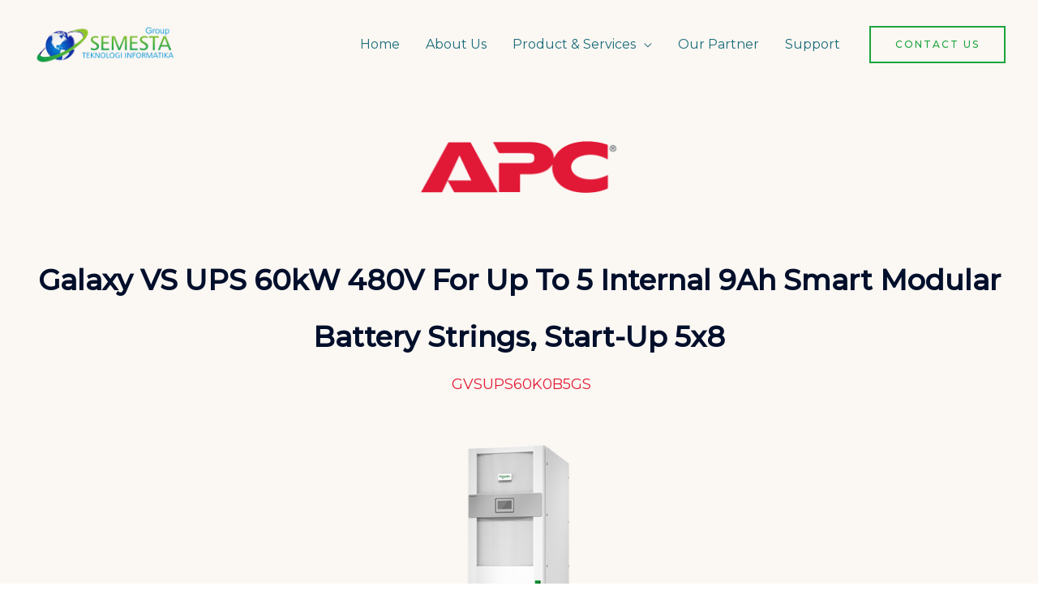

--- FILE ---
content_type: text/css
request_url: https://www.sti-group.co.id/wp-content/uploads/elementor/css/post-8119.css?ver=1721247249
body_size: 331
content:
.elementor-8119 .elementor-element.elementor-element-ca1ed63:not(.elementor-motion-effects-element-type-background), .elementor-8119 .elementor-element.elementor-element-ca1ed63 > .elementor-motion-effects-container > .elementor-motion-effects-layer{background-color:#FBF7F3;}.elementor-8119 .elementor-element.elementor-element-ca1ed63{transition:background 0.3s, border 0.3s, border-radius 0.3s, box-shadow 0.3s;}.elementor-8119 .elementor-element.elementor-element-ca1ed63 > .elementor-background-overlay{transition:background 0.3s, border-radius 0.3s, opacity 0.3s;}.elementor-8119 .elementor-element.elementor-element-9e40615{text-align:center;}.elementor-8119 .elementor-element.elementor-element-9e40615 img{width:30%;max-width:30%;height:171px;object-fit:cover;object-position:center center;}.elementor-8119 .elementor-element.elementor-element-dd14229:not(.elementor-motion-effects-element-type-background), .elementor-8119 .elementor-element.elementor-element-dd14229 > .elementor-motion-effects-container > .elementor-motion-effects-layer{background-color:#FBF7F3;}.elementor-8119 .elementor-element.elementor-element-dd14229{transition:background 0.3s, border 0.3s, border-radius 0.3s, box-shadow 0.3s;}.elementor-8119 .elementor-element.elementor-element-dd14229 > .elementor-background-overlay{transition:background 0.3s, border-radius 0.3s, opacity 0.3s;}.elementor-8119 .elementor-element.elementor-element-678aba5{text-align:center;}.elementor-8119 .elementor-element.elementor-element-678aba5 .elementor-heading-title{font-size:35px;font-weight:600;}.elementor-8119 .elementor-element.elementor-element-4bdfc72:not(.elementor-motion-effects-element-type-background), .elementor-8119 .elementor-element.elementor-element-4bdfc72 > .elementor-motion-effects-container > .elementor-motion-effects-layer{background-color:#FBF7F3;}.elementor-8119 .elementor-element.elementor-element-4bdfc72{transition:background 0.3s, border 0.3s, border-radius 0.3s, box-shadow 0.3s;}.elementor-8119 .elementor-element.elementor-element-4bdfc72 > .elementor-background-overlay{transition:background 0.3s, border-radius 0.3s, opacity 0.3s;}.elementor-8119 .elementor-element.elementor-element-c2142f5{column-gap:0px;text-align:center;color:#e31b34;font-size:18px;}.elementor-8119 .elementor-element.elementor-element-c2142f5 > .elementor-widget-container{margin:-10px 0px 0px 0px;}.elementor-8119 .elementor-element.elementor-element-e64573a{--e-image-carousel-slides-to-show:1;}.elementor-8119 .elementor-element.elementor-element-e64573a .elementor-swiper-button.elementor-swiper-button-prev, .elementor-8119 .elementor-element.elementor-element-e64573a .elementor-swiper-button.elementor-swiper-button-next{font-size:20px;color:#e31b34;}.elementor-8119 .elementor-element.elementor-element-e64573a .elementor-swiper-button.elementor-swiper-button-prev svg, .elementor-8119 .elementor-element.elementor-element-e64573a .elementor-swiper-button.elementor-swiper-button-next svg{fill:#e31b34;}.elementor-8119 .elementor-element.elementor-element-e64573a .swiper-pagination-bullet{background:#e31b34;}.elementor-8119 .elementor-element.elementor-element-e64573a .elementor-image-carousel-wrapper .elementor-image-carousel .swiper-slide-image{border-radius:0px 0px 0px 0px;}.elementor-8119 .elementor-element.elementor-element-e64573a > .elementor-widget-container{margin:0px 0px 0px 0px;padding:0px 0px 0px 0px;}.elementor-8119 .elementor-element.elementor-element-d4b2ba9 .elementor-heading-title{font-size:30px;font-weight:bold;}.elementor-8119 .elementor-element.elementor-element-eefe1af:not(.elementor-motion-effects-element-type-background), .elementor-8119 .elementor-element.elementor-element-eefe1af > .elementor-motion-effects-container > .elementor-motion-effects-layer{background-color:#FBF7F3;}.elementor-8119 .elementor-element.elementor-element-eefe1af{transition:background 0.3s, border 0.3s, border-radius 0.3s, box-shadow 0.3s;}.elementor-8119 .elementor-element.elementor-element-eefe1af > .elementor-background-overlay{transition:background 0.3s, border-radius 0.3s, opacity 0.3s;}.elementor-8119 .elementor-element.elementor-element-87f2d96:not(.elementor-motion-effects-element-type-background), .elementor-8119 .elementor-element.elementor-element-87f2d96 > .elementor-motion-effects-container > .elementor-motion-effects-layer{background-color:#FBF7F3;}.elementor-8119 .elementor-element.elementor-element-87f2d96{transition:background 0.3s, border 0.3s, border-radius 0.3s, box-shadow 0.3s;}.elementor-8119 .elementor-element.elementor-element-87f2d96 > .elementor-background-overlay{transition:background 0.3s, border-radius 0.3s, opacity 0.3s;}.elementor-8119 .elementor-element.elementor-element-f498542 .elementor-heading-title{font-size:30px;font-weight:bold;}.elementor-8119 .elementor-element.elementor-element-efa3ead:not(.elementor-motion-effects-element-type-background), .elementor-8119 .elementor-element.elementor-element-efa3ead > .elementor-motion-effects-container > .elementor-motion-effects-layer{background-color:#FBF7F3;}.elementor-8119 .elementor-element.elementor-element-efa3ead{transition:background 0.3s, border 0.3s, border-radius 0.3s, box-shadow 0.3s;}.elementor-8119 .elementor-element.elementor-element-efa3ead > .elementor-background-overlay{transition:background 0.3s, border-radius 0.3s, opacity 0.3s;}.elementor-8119 .elementor-element.elementor-element-602616a:not(.elementor-motion-effects-element-type-background), .elementor-8119 .elementor-element.elementor-element-602616a > .elementor-motion-effects-container > .elementor-motion-effects-layer{background-color:#FBF7F3;}.elementor-8119 .elementor-element.elementor-element-602616a{transition:background 0.3s, border 0.3s, border-radius 0.3s, box-shadow 0.3s;}.elementor-8119 .elementor-element.elementor-element-602616a > .elementor-background-overlay{transition:background 0.3s, border-radius 0.3s, opacity 0.3s;}.elementor-8119 .elementor-element.elementor-element-83c1d33 .elementor-heading-title{font-size:30px;font-weight:bold;}.elementor-8119 .elementor-element.elementor-element-6665aa3:not(.elementor-motion-effects-element-type-background), .elementor-8119 .elementor-element.elementor-element-6665aa3 > .elementor-motion-effects-container > .elementor-motion-effects-layer{background-color:#FBF7F3;}.elementor-8119 .elementor-element.elementor-element-6665aa3{transition:background 0.3s, border 0.3s, border-radius 0.3s, box-shadow 0.3s;}.elementor-8119 .elementor-element.elementor-element-6665aa3 > .elementor-background-overlay{transition:background 0.3s, border-radius 0.3s, opacity 0.3s;}.elementor-8119 .elementor-element.elementor-element-09ffe72 .elementor-heading-title{font-size:30px;font-weight:bold;}.elementor-8119 .elementor-element.elementor-element-84377b1:not(.elementor-motion-effects-element-type-background), .elementor-8119 .elementor-element.elementor-element-84377b1 > .elementor-motion-effects-container > .elementor-motion-effects-layer{background-color:#FBF7F3;}.elementor-8119 .elementor-element.elementor-element-84377b1{transition:background 0.3s, border 0.3s, border-radius 0.3s, box-shadow 0.3s;}.elementor-8119 .elementor-element.elementor-element-84377b1 > .elementor-background-overlay{transition:background 0.3s, border-radius 0.3s, opacity 0.3s;}.elementor-8119 .elementor-element.elementor-element-3230ac5:not(.elementor-motion-effects-element-type-background), .elementor-8119 .elementor-element.elementor-element-3230ac5 > .elementor-motion-effects-container > .elementor-motion-effects-layer{background-color:#FBF7F3;}.elementor-8119 .elementor-element.elementor-element-3230ac5{transition:background 0.3s, border 0.3s, border-radius 0.3s, box-shadow 0.3s;}.elementor-8119 .elementor-element.elementor-element-3230ac5 > .elementor-background-overlay{transition:background 0.3s, border-radius 0.3s, opacity 0.3s;}.elementor-8119 .elementor-element.elementor-element-abc3022 .elementor-heading-title{font-size:30px;font-weight:bold;}.elementor-8119 .elementor-element.elementor-element-686b800:not(.elementor-motion-effects-element-type-background), .elementor-8119 .elementor-element.elementor-element-686b800 > .elementor-motion-effects-container > .elementor-motion-effects-layer{background-color:#FBF7F3;}.elementor-8119 .elementor-element.elementor-element-686b800{transition:background 0.3s, border 0.3s, border-radius 0.3s, box-shadow 0.3s;}.elementor-8119 .elementor-element.elementor-element-686b800 > .elementor-background-overlay{transition:background 0.3s, border-radius 0.3s, opacity 0.3s;}